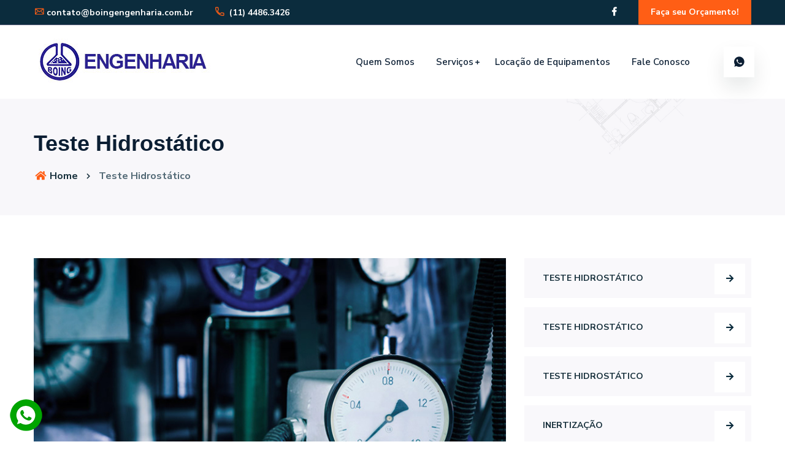

--- FILE ---
content_type: text/html; charset=UTF-8
request_url: https://boingengenharia.com.br/teste-hidrostatico
body_size: 5410
content:
<!doctype html>
<html class="no-js" lang="pt">

<head>
    <meta charset="utf-8">
    <meta http-equiv="x-ua-compatible" content="ie=edge">
    <title>Boing Engenharia | Teste Hidrostático</title>
    
    <meta name="viewport" content="width=device-width, initial-scale=1, shrink-to-fit=no">
    
     <meta property="og:title" content="A Boing Engenharia é uma empresa especializada em serviços de limpeza química, flushing, decapagem, filtragem de óleo e teste hidrostático." />

<meta property="og:url" content="https://boingengenharia.com.br/" width="150px" height="150px">

<meta property="og:image" content="https://boingengenharia.com.br/img/avatar.jpg">

<meta property="og:type" content="article" />

<meta property="og:locale" content="pt_BR" />

<meta name="description" content="A Boing Engenharia é uma empresa especializada em serviços de limpeza química, flushing, decapagem, filtragem de óleo e teste hidrostático."/>

<meta name="keywords" content="Decapagem, limpeza química, flushing, hidrojateamento, lavagem química, locação de equipamentos, bombas de alta pressão, compressores, limpeza interna de tubulações, nr13, sistemas hidráulicos, teste hidrostático, teste pneumático, inertização, secagem com ar seco, limpeza com pigs, moto-bombas diesel e elétricas, desengraxamento, filtragem de óleo, balanças de peso morto, registradores de pressão e temperatura."/>


<meta name="organization-Email" content="thiagomancini@mancinidesign.com.br"/>
<meta name="RATING" content="GENERAL" />
<meta name="RATING" content="posicionamento na internet"/>
<meta name="RATING" content="site em Atibaia"/>
<meta name="RATING" content="loja virtual"/>
<meta name="RATING" content="site expresso"/>

<meta name="google-site-verification" content="INm8VzmtqzugJ9p6nr0nJYBojQPVCih8ONptJoXMA20" />

<meta name="msvalidate.01" content="09E0BCADE0BD5CA7E7233E02DFB3702C" />

<meta name="revisit-after" content="1 Day" />
<meta name="publisher" content="Mancini Design Soluçoes para Internet" />
<meta name="author" content="Ronaldo Mancin"/>
<meta name="copyright" content="Copyright 2021 Mancinidesign" />
<meta name="generator" content= "http://www.mancinidesign.com.br" />
<meta name="robots" content="follow"/>
<meta name="googlebot" content="index, follow"/>
<meta name="identifier" content="http://www.mancinidesign.com.br/"/>

<link rel="apple-touch-icon" sizes="144x144" href="/apple-touch-icon.png">
<link rel="icon" type="image/png" sizes="32x32" href="/favicon-32x32.png">
<link rel="icon" type="image/png" sizes="16x16" href="/favicon-16x16.png">
<link rel="manifest" href="/site.webmanifest">
<link rel="mask-icon" href="/safari-pinned-tab.svg" color="#5bbad5">
<meta name="msapplication-TileColor" content="#da532c">
<meta name="theme-color" content="#ffffff">

<script>

  (function(i,s,o,g,r,a,m){i['GoogleAnalyticsObject']=r;i[r]=i[r]||function(){

  (i[r].q=i[r].q||[]).push(arguments)},i[r].l=1*new Date();a=s.createElement(o),

  m=s.getElementsByTagName(o)[0];a.async=1;a.src=g;m.parentNode.insertBefore(a,m)

  })(window,document,'script','https://www.google-analytics.com/analytics.js','ga');



  ga('create', 'UA-78575234-1', 'auto');

  ga('send', 'pageview');



</script>    <!-- Font Icons css -->
    <link rel="stylesheet" href="css/font-icons.css">
    <!-- plugins css -->
    <link rel="stylesheet" href="css/plugins.css">
    <!-- Main Stylesheet -->
    <link rel="stylesheet" href="css/style.css">
    <!-- Responsive css -->
    <link rel="stylesheet" href="css/responsive.css">
</head>

<body>
    <!--[if lte IE 9]>
        <p class="browserupgrade">You are using an <strong>outdated</strong> browser. Please <a href="https://browsehappy.com/">upgrade your browser</a> to improve your experience and security.</p>
    <![endif]-->

    <!-- Add your site or application content here -->

<!-- Body main wrapper start -->
<div class="body-wrapper">

      <!--header start-->
       
<!-- HEADER AREA START (header-5) -->
    <header class="ltn__header-area ltn__header-5 ltn__header-transparent--- gradient-color-4---">
        <!-- ltn__header-top-area start -->
        <div class="ltn__header-top-area section-bg-6 top-area-color-white---">
            <div class="container">
                <div class="row">
                    <div class="col-md-7">
                        <div class="ltn__top-bar-menu">
                            <ul>
                                <li><a href="mailto:contato@boingengenharia.com.br"><i class="icon-mail"></i>contato@boingengenharia.com.br
</a></li>
                                <li><a href=""><i class="icon-phone-call"></i> (11) 4486.3426</a></li>
                            </ul>
                        </div>
                    </div>
                    <div class="col-md-5">
                        <div class="top-bar-right text-right">
                            <div class="ltn__top-bar-menu">
                                <ul>
                                    <li class="d-none">
                                        <!-- ltn__language-menu -->
                                        <div class="ltn__drop-menu ltn__currency-menu ltn__language-menu">
                                           
                                        </div>
                                    </li>
                                    <li>
                                        <!-- ltn__social-media -->
                                        <div class="ltn__social-media">
                                            <ul>
                                                <li><a href="#" title="Facebook"><i class="fab fa-facebook-f"></i></a></li>
                                            
                                               
                                               
                                            </ul>
                                        </div>
                                    </li>
                                    <li>
                                        <!-- header-top-btn -->
                                        <div class="header-top-btn">
                                            <a href="contato">Faça seu Orçamento!</a>
                                        </div>
                                    </li>
                                </ul>
                            </div>
                        </div>
                    </div>
                </div>
            </div>
        </div>
        <!-- ltn__header-top-area end -->
        
        <!-- ltn__header-middle-area start -->
        <div class="ltn__header-middle-area ltn__header-sticky ltn__sticky-bg-white">
            <div class="container">
                <div class="row">
                    <div class="col">
                        <div class="site-logo-wrap">
                            <div class="site-logo">
                                <a href="https://boingengenharia.com.br/"><img src="img/logo.png" alt="Logo"></a>
                            </div>
                            <div class="get-support clearfix d-none">
                                <div class="get-support-icon">
                                    <i class="icon-call"></i>
                                </div>
                                <div class="get-support-info">
                                    <h6>Fale Conosco</h6>
                                    <h4><a href="tel:+123456789">123-456-789-10</a></h4>
                                </div>
                            </div>
                        </div>
                    </div>
                    
                    
                    <div class="col header-menu-column">
                        <div class="header-menu d-none d-xl-block">
                            <nav>
                                <div class="ltn__main-menu">
                                    <ul>
                                        
                                        
                                        
                                       <li><a href="quem-somos">Quem Somos </a></li>
                                       
                                        
                                        
                                        
                                        <li class="menu-icon"><a href="#">Serviços</a>
                                            <ul>
                                                
                                                 <li> <a href="decapagem"> Decapagem</a> </li>



                    <li> <a href="flushing-com-oleo">Flushing com Óleo</a> </li>



                    <li> <a href="teste-hidrostatico">Teste Hidrostático</a> </li>



                    <li> <a href="inertizacao">Inertização</a> </li>



                    <li> <a href="limpeza-com-pigs">Limpeza com Pigs</a> </li>



                    <li> <a href="filtragem-com-oleo">Filtragem de Óleo</a> </li>

                                               
                                            </ul>
                                        </li>
                                        
                                        
                                        <li><a href="locacao-de-equipamentos">Locação de Equipamentos</a></li>
                                      
                                        
                                        <li><a href="contato">Fale Conosco</a></li>
                                    </ul>
                                </div>
                            </nav>
                        </div>
                    </div>
                    <div class="ltn__header-options ltn__header-options-2 mb-sm-20">
                        <!-- header-search-1 -->
                        <div class="header-search-wrap">
                            <div class="header-search-1">
                                <div class="search-icon">
                                    <i class="icon-whatsapp"></i>
                                   
                                </div>
                            </div>
                           
                        </div>
                        <!-- user-menu -->
                       
                      
                        
                        <!-- Mobile Menu Button -->
                        <div class="mobile-menu-toggle d-xl-none">
                            <a href="#ltn__utilize-mobile-menu" class="ltn__utilize-toggle">
                                <svg viewBox="0 0 800 600">
                                    <path d="M300,220 C300,220 520,220 540,220 C740,220 640,540 520,420 C440,340 300,200 300,200" id="top"></path>
                                    <path d="M300,320 L540,320" id="middle"></path>
                                    <path d="M300,210 C300,210 520,210 540,210 C740,210 640,530 520,410 C440,330 300,190 300,190" id="bottom" transform="translate(480, 320) scale(1, -1) translate(-480, -318) "></path>
                                </svg>
                            </a>
                        </div>
                    </div>
                </div>
            </div>
        </div>
        <!-- ltn__header-middle-area end -->
    </header>
    <!-- HEADER AREA END -->

  

    <!-- Utilize Mobile Menu Start -->
    <div id="ltn__utilize-mobile-menu" class="ltn__utilize ltn__utilize-mobile-menu">
        <div class="ltn__utilize-menu-inner ltn__scrollbar">
            <div class="ltn__utilize-menu-head">
                <div class="site-logo">
                    <a href="https://boingengenharia.com.br/"><img src="img/logo.png" alt="Logo"></a>
                </div>
               
            </div>
            
            <div class="ltn__utilize-menu">
                <ul>
                    
                    
                    <li><a href="quem-somos">Quem Somos </a></li>
                    
                                
                                        <li class="menu-icon"><a href="#">Serviços</a>
                                            <ul>
                                                
                                                 <li> <a href="decapagem"> Decapagem</a> </li>



                    <li> <a href="flushing-com-oleo">Flushing com Óleo</a> </li>



                    <li> <a href="teste-hidrostatico">Teste Hidrostático</a> </li>



                    <li> <a href="inertizacao">Inertização</a> </li>



                    <li> <a href="limpeza-com-pigs">Limpeza com Pigs</a> </li>



                    <li> <a href="filtragem-com-oleo">Filtragem de Óleo</a> </li>

                                               
                                            </ul>
                                        </li>
                                        
                                        
                                        <li><a href="locacao-de-equipamentos">Locação de Equipamentos</a></li>
                    
                 
                    <li><a href="contato">Fale Conosco</a></li>
                </ul>
            </div>
            
            
            <div class="ltn__social-media-2">
                <ul>
                    <li><a href="#" title="Facebook"><i class="fab fa-facebook-f"></i></a></li>
                   
                 
                </ul>
            </div>
        </div>
    </div>
    <!-- Utilize Mobile Menu End -->

    <div class="ltn__utilize-overlay"></div>       
<!--header end-->

    <!-- BREADCRUMB AREA START -->
    <div class="ltn__breadcrumb-area text-left bg-overlay-white-30 bg-image "  data-bg="img/bg/14.jpg">
        <div class="container">
            <div class="row">
                <div class="col-lg-12">
                    <div class="ltn__breadcrumb-inner">
                        <h1 class="page-title">Teste Hidrostático</h1>
                        <div class="ltn__breadcrumb-list">
                            <ul>
                                <li><a href="https://boingengenharia.com.br/"><span class="ltn__secondary-color"><i class="fas fa-home"></i></span> Home</a></li>
                                <li>Teste Hidrostático</li>
                            </ul>
                        </div>
                    </div>
                </div>
            </div>
        </div>
    </div>
    <!-- BREADCRUMB AREA END -->

    <!-- PAGE DETAILS AREA START (portfolio-details) -->
    <div class="ltn__page-details-area ltn__portfolio-details-area mb-105">
        <div class="container">
            <div class="row">
                <div class="col-lg-8">
                    <div class="ltn__page-details-inner ltn__portfolio-details-inner">
                        <div class="ltn__blog-img">
                            <img src="img/service/teste-hidrostatico.jpg" alt="Teste Hidrostático Boing">
                        </div>
                        <p> <span class="ltn__first-letter">P</span>rocesso que mede a força ou a integridade estrutural de tubulações, vasos etc pressurizados com líquido ou gás.

 <p>Os recipientes que podem ser testados incluem caldeiras, cilindros de gás ou tubos de um sistema.


<p> <b>Sistemas indicados para a execução do teste hidrostático: tubulações de gás, água, óleo, vasos e tanques</b></p>
                    
                        
                       <br>    <br>
                        
                        
                        <div class="row">
                            <div class="col-lg-12">
                                <div class="ltn__testimonial-item ltn__testimonial-item-3">
                                    <div class="ltn__testimonial-img">
                                        
                                    </div>
                                    
<div class="ltn__testimoni-info">

  <div class="ltn__testimoni-name-designation">
                                                <h4>Clientes Atendidos</h4>
                                                
                                            </div>

 <p>Azevedo Travassos – obra: Gasbel II 18” – Vassouras-RJ<br>
Cons. Mendes Jr./Azevedo – obra: Gascac 28” – Ipiaú-Ba<br>
OAS – obra: Suzano Petroquímica – Duque de Caxias-RJ<br>
Comgás – Sistema de Distribuição na Região de Itaquera -SP<br>
SCGás - Linha de Alimentação para Siderúrgica Vega do Sul – SC<br>
Petrobras - NEDL Constr. Dutos Nordeste – Aracajú<br>
Petrobras – Oleoduto OSSP-18"C – Utinga/Cubatão<br>
Petrobras / CNO-GDK – obra: Oleoduto OSSP-18"C – Utinga/Cubatão<br>
Hydro / Milplan – obra: do mineroduto de bauxita 12 km 24”
</p>
                                       
                                        <div class="ltn__testimoni-bg-icon">
                                            <i class="far fa-user"></i>
                                        </div>
                                    </div>
                                </div>
                            </div>
                            
                            
                            
                        </div>
                  
                      
                     
                    </div>
                </div>
                
                
                
                
               <div class="col-lg-4">
                    <aside class="sidebar-area ltn__right-sidebar">
                        <!-- Menu Widget -->
                        <div class="widget-2 ltn__menu-widget ltn__menu-widget-2 text-uppercase">
                            <ul>
                                
                                
                                
                <li> <a href="Teste Hidrostático"> Teste Hidrostático<span><i class="fas fa-arrow-right"></i></span></a></li>
                    
                <li> <a href="flushing-com-oleo">Teste Hidrostático  <span><i class="fas fa-arrow-right"></i></span></a></li>
              <li> <a href="teste-hidrostatico">Teste Hidrostático  <span><i class="fas fa-arrow-right"></i></span></a></li>
              <li> <a href="inertizacao">Inertização<span><i class="fas fa-arrow-right"></i></span></a></li>

             <li> <a href="limpeza-com-pigs">Limpeza com Pigs<span><i class="fas fa-arrow-right"></i></span></a></li>

             <li> <a href="filtragem-com-oleo">Filtragem de Óleo<span><i class="fas fa-arrow-right"></i></span></a></li>
                               
                               
                               
                               
                            </ul>
                        </div>
                        <!-- Newsletter Widget -->
                        
                       

                    </aside>
                </div> 
                
                
                
                
                
                
            </div>
        </div>
    </div>
    <!-- PAGE DETAILS AREA END -->

 <!-- FOOTER AREA START -->
    <footer class="ltn__footer-area">
        <div class="footer-top-area  section-bg-2 plr--5">
            <div class="container-fluid">
                <div class="row">
                
                
                   <div class="col-xl-4 col-md-6 col-sm-6 col-12">
                        <div class="footer-widget footer-menu-widget clearfix">
                            <div class="footer-logo">
                                <div class="site-logo">
                                    <img src="img/logo.png" alt="Logo Boing Engenharia">
                                </div>
                            </div>
                            <br>
                            <p>A Boing Engenharia oferece soluções efetivas e sob medida para a sua empresa seguindo os mais rigorosos padrões de qualidade.</p>
                            <div class="footer-address">
                                <ul>
                                    <li>
                                        <div class="footer-address-icon">
                                            <i class="icon-placeholder"></i>
                                        </div>
                                        <div class="footer-address-info">
                                            <p>Rua Augusto C. R. Anjos, 154 - Terra Preta - Mairiporã - SP</p>
                                        </div>
                                    </li>
                                    <li>
                                        <div class="footer-address-icon">
                                            <i class="icon-call"></i>
                                        </div>
                                        <div class="footer-address-info">
                                            <p><a href="tel:++5511486 3426">11 4486- 3426</a></p>
                                        </div>
                                    </li>
									  <li>
                                        <div class="footer-address-icon">
                                            <i class="icon-call"></i>
                                        </div>
                                        <div class="footer-address-info">
                                            <p><a href="tel:++5511998363053">11 99836-3053</a></p>
                                        </div>
                                    </li>
                                    <li>
                                        <div class="footer-address-icon">
                                            <i class="icon-mail"></i>
                                        </div>
                                        <div class="footer-address-info">
                                            <p><a href="mailto:">contato@boingengenharia.com.br</a></p>
                                        </div>
                                    </li>
                                </ul>
                            </div>
                            
                           
                        </div>
                    </div>
                    
                    <div class="col-xl-2 col-md-6 col-sm-6 col-12">
                        <div class="footer-widget footer-menu-widget clearfix">
                            <h4 class="footer-title">Mapa do Site</h4>
                            <div class="footer-menu">
                                <ul>
                                    <li><a href="https://boingengenharia.com.br/">Home</a></li>
                                    <li><a href="quem-somos">A Empresa</a></li>
                                   
                                        <li><a href="locacao-de-equipamentos">Locação de Equipamentos</a></li>
                                         <li><a href="contato">Fale Conosco</a></li>
                                </ul>
                            </div>
                        </div>
                    </div>
                    
                    
                    <div class="col-xl-2 col-md-6 col-sm-6 col-12">
                        <div class="footer-widget footer-menu-widget clearfix">
                            <h4 class="footer-title">Serviços</h4>
                            <div class="footer-menu">
                                <ul>
                                   
                     <li> <a href="decapagem"> Decapagem</a> </li>



                    <li> <a href="flushing-com-oleo">Flushing com Óleo</a> </li>



                    <li> <a href="teste-hidrostatico">Teste Hidrostático</a> </li>



                    <li> <a href="inertizacao">Inertização</a> </li>



                    <li> <a href="limpeza-com-pigs">Limpeza com Pigs</a> </li>



                    <li> <a href="filtragem-com-oleo"> Filtragem de Óleo</a> </li>

                                </ul>
                            </div>
                        </div>
                    </div>
                    
                    
                    
                  <div class="col-xl-3 col-md-6 col-sm-6 col-12">
                        <div class="footer-widget footer-menu-widget clearfix">
                            <h4 class="footer-title">Onde Estamos</h4>
                            <div class="footer-menu">
                                
                                <iframe src="https://www.google.com/maps/embed?pb=!1m18!1m12!1m3!1d3665.2213686092655!2d-46.5798411850551!3d-23.27140478482765!2m3!1f0!2f0!3f0!3m2!1i1024!2i768!4f13.1!3m3!1m2!1s0x94c8ee9a209e1119%3A0x62a07a6510b103f6!2sBoing%20Engenharia%20e%20Com%C3%A9rcio%20Ltda!5e0!3m2!1spt-BR!2sbr!4v1633542070318!5m2!1spt-BR!2sbr" width="100%" height="250" style="border:0;" allowfullscreen="" loading="lazy"></iframe>
                            </div>
                        </div>
                    </div>
                </div>
            </div>
        </div>
        
        
        <div class="ltn__copyright-area ltn__copyright-2 section-bg-7  plr--5">
            <div class="container-fluid ltn__border-top-2">
                <div class="row">
                    <div class="col-md-6 col-12">
                        <div class="ltn__copyright-design clearfix">
                            <p>@ Boing Engenharia 2021</p>
                        </div>
                    </div>
                    <div class="col-md-6 col-12 align-self-center">
                        <div class="ltn__copyright-menu text-right">
                            <ul>
                                <li>Desenvolvido com <i class="fa fa-heart"></i> por <a href="https://mancinidesign.com.br/" target="_blank">Mancini Design</a></li>
                                
                            </ul>
                        </div>
                    </div>
                </div>
            </div>
        </div>
    </footer>
    <!-- FOOTER AREA END -->
 

<!-- WhatsHelp.io widget-->
<div><a href="https://api.whatsapp.com/send?phone=551144863426&text=Mensagem do site" target="_blank"><img style="position:fixed;top: 90%;left:1%;padding: 2px;z-index: 10000000000;" src="https://www.boingengenharia.com.br/whats.png" /></a></div>
<!-- /WhatsHelp.io widget -->
 

</div>
<!-- Body main wrapper end -->

    <!-- All JS Plugins -->
    <script src="js/plugins.js"></script>
    <!-- Main JS -->
    <script src="js/main.js"></script>
  
</body>
</html>


--- FILE ---
content_type: text/plain
request_url: https://www.google-analytics.com/j/collect?v=1&_v=j102&a=1812134604&t=pageview&_s=1&dl=https%3A%2F%2Fboingengenharia.com.br%2Fteste-hidrostatico&ul=en-us%40posix&dt=Boing%20Engenharia%20%7C%20Teste%20Hidrost%C3%A1tico&sr=1280x720&vp=1280x720&_u=IEBAAEABAAAAACAAI~&jid=748901518&gjid=119921807&cid=68774133.1768699647&tid=UA-78575234-1&_gid=241161012.1768699647&_r=1&_slc=1&z=290664299
body_size: -452
content:
2,cG-BE5LYGEGP7